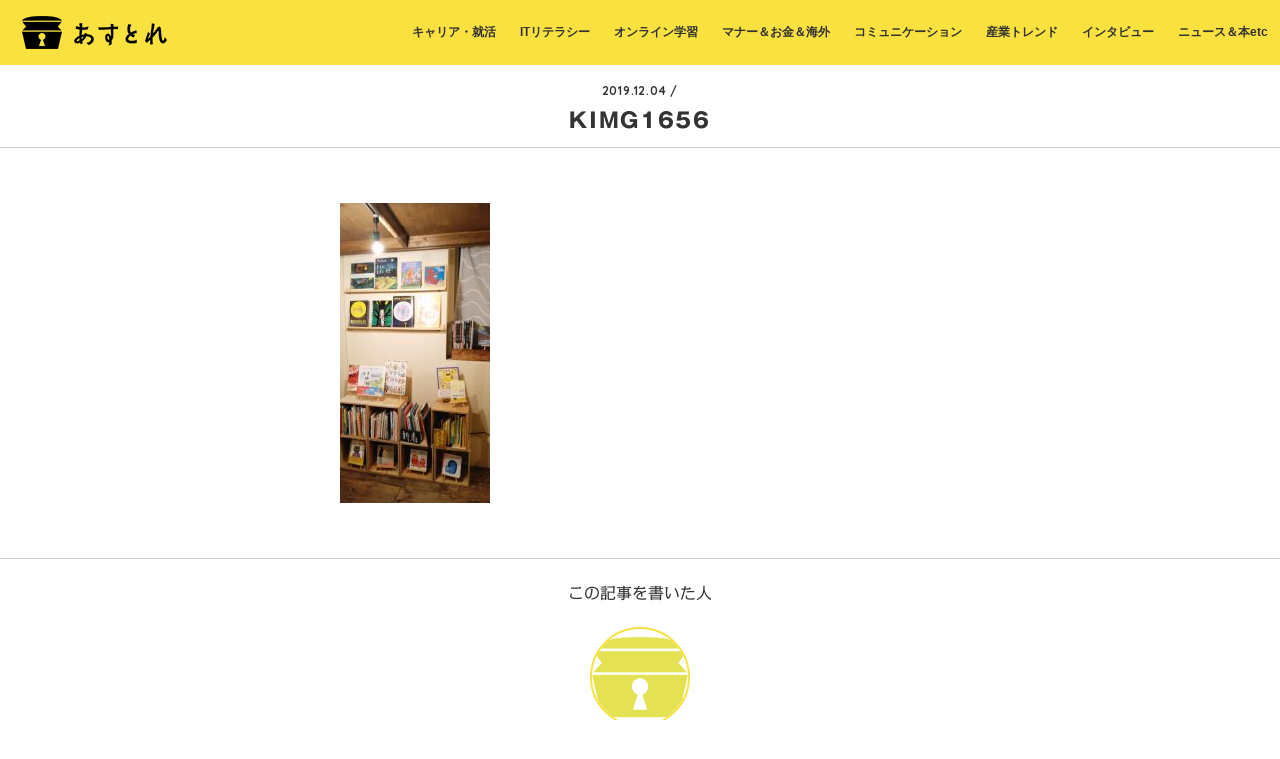

--- FILE ---
content_type: text/html; charset=UTF-8
request_url: https://asutre.com/kimg1656
body_size: 7663
content:
<!doctype html>
<!--[if IE 8]>        <html class="no-js lt-ie9" lang="ja" prefix="og: http://ogp.me/ns# fb: http://www.facebook.com/2008/fbml"><![endif]-->
<!--[if gt IE 8]><!--><html class="no-js" lang="ja" prefix="og: http://ogp.me/ns# fb: http://www.facebook.com/2008/fbml"><!--<![endif]-->
<head>
  <meta charset="utf-8">
  <title>  KIMG1656 | あすとれ</title>
                <script type="text/javascript" id="wpuf-language-script">
                var error_str_obj = {
                    'required' : 'は必須項目です。',
                    'mismatch' : 'does not match',
                    'validation' : 'is not valid'
                }
            </script>
            <link rel='dns-prefetch' href='//webfonts.sakura.ne.jp' />
<link rel='dns-prefetch' href='//cdnjs.cloudflare.com' />
<link rel='dns-prefetch' href='//s.w.org' />
<link rel='stylesheet' id='sb-type-std-css'  href='https://asutre.com/cms/wp-content/plugins/speech-bubble/css/sb-type-std.css?ver=4.7.5' type='text/css' media='all' />
<link rel='stylesheet' id='sb-type-fb-css'  href='https://asutre.com/cms/wp-content/plugins/speech-bubble/css/sb-type-fb.css?ver=4.7.5' type='text/css' media='all' />
<link rel='stylesheet' id='sb-type-fb-flat-css'  href='https://asutre.com/cms/wp-content/plugins/speech-bubble/css/sb-type-fb-flat.css?ver=4.7.5' type='text/css' media='all' />
<link rel='stylesheet' id='sb-type-ln-css'  href='https://asutre.com/cms/wp-content/plugins/speech-bubble/css/sb-type-ln.css?ver=4.7.5' type='text/css' media='all' />
<link rel='stylesheet' id='sb-type-ln-flat-css'  href='https://asutre.com/cms/wp-content/plugins/speech-bubble/css/sb-type-ln-flat.css?ver=4.7.5' type='text/css' media='all' />
<link rel='stylesheet' id='sb-type-pink-css'  href='https://asutre.com/cms/wp-content/plugins/speech-bubble/css/sb-type-pink.css?ver=4.7.5' type='text/css' media='all' />
<link rel='stylesheet' id='sb-type-rtail-css'  href='https://asutre.com/cms/wp-content/plugins/speech-bubble/css/sb-type-rtail.css?ver=4.7.5' type='text/css' media='all' />
<link rel='stylesheet' id='sb-type-drop-css'  href='https://asutre.com/cms/wp-content/plugins/speech-bubble/css/sb-type-drop.css?ver=4.7.5' type='text/css' media='all' />
<link rel='stylesheet' id='sb-type-think-css'  href='https://asutre.com/cms/wp-content/plugins/speech-bubble/css/sb-type-think.css?ver=4.7.5' type='text/css' media='all' />
<link rel='stylesheet' id='sb-no-br-css'  href='https://asutre.com/cms/wp-content/plugins/speech-bubble/css/sb-no-br.css?ver=4.7.5' type='text/css' media='all' />
<link rel='stylesheet' id='wp-pagenavi-css'  href='https://asutre.com/cms/wp-content/plugins/wp-pagenavi/pagenavi-css.css?ver=2.70' type='text/css' media='all' />
<link rel='stylesheet' id='amazonjs-css'  href='https://asutre.com/cms/wp-content/plugins/amazonjs/css/amazonjs.css?ver=0.8' type='text/css' media='all' />
<link rel='stylesheet' id='va-social-buzz-css'  href='https://asutre.com/cms/wp-content/plugins/va-social-buzz/assets/css/style.min.css?ver=1.1.14' type='text/css' media='all' />
<style id='va-social-buzz-inline-css' type='text/css'>
.va-social-buzz .vasb_fb .vasb_fb_thumbnail{background-image:none;}#secondary #widget-area .va-social-buzz .vasb_fb .vasb_fb_like,#secondary .widget-area .va-social-buzz .vasb_fb .vasb_fb_like,#secondary.widget-area .va-social-buzz .vasb_fb .vasb_fb_like,.secondary .widget-area .va-social-buzz .vasb_fb .vasb_fb_like,.sidebar-container .va-social-buzz .vasb_fb .vasb_fb_like,.va-social-buzz .vasb_fb .vasb_fb_like{background-color:rgba(43,43,43,0.7);color:#ffffff;}@media only screen and (min-width:711px){.va-social-buzz .vasb_fb .vasb_fb_like{background-color:rgba(43,43,43,1);}}
</style>
<link rel='stylesheet' id='addtoany-css'  href='https://asutre.com/cms/wp-content/plugins/add-to-any/addtoany.min.css?ver=1.14' type='text/css' media='all' />
<link rel='stylesheet' id='wpuf-css-css'  href='https://asutre.com/cms/wp-content/plugins/wp-user-frontend/assets/css/frontend-forms.css?ver=4.7.5' type='text/css' media='all' />
<link rel='stylesheet' id='jquery-ui-css'  href='https://asutre.com/cms/wp-content/plugins/wp-user-frontend/assets/css/jquery-ui-1.9.1.custom.css?ver=4.7.5' type='text/css' media='all' />
<link rel='stylesheet' id='wpuf-sweetalert2-css'  href='https://asutre.com/cms/wp-content/plugins/wp-user-frontend/assets/vendor/sweetalert2/dist/sweetalert2.css?ver=3.1.12' type='text/css' media='all' />
<script type='text/javascript' src='//cdnjs.cloudflare.com/ajax/libs/jquery/1.11.3/jquery.min.js'></script>
<script type='text/javascript' src='//webfonts.sakura.ne.jp/js/sakura.js?ver=2.0.0'></script>
<script type='text/javascript'>
/* <![CDATA[ */
var ajax_object = {"ajaxurl":"https:\/\/asutre.com\/cms\/wp-admin\/admin-ajax.php","fill_notice":"Some Required Fields are not filled!"};
/* ]]> */
</script>
<script type='text/javascript' src='https://asutre.com/cms/wp-content/plugins/wp-user-frontend/assets/js/billing-address.js?ver=4.7.5'></script>
<script type='text/javascript' src='https://asutre.com/cms/wp-includes/js/jquery/ui/core.min.js?ver=1.11.4'></script>
<script type='text/javascript' src='https://asutre.com/cms/wp-includes/js/jquery/ui/datepicker.min.js?ver=1.11.4'></script>
<script type='text/javascript' src='https://asutre.com/cms/wp-includes/js/jquery/ui/widget.min.js?ver=1.11.4'></script>
<script type='text/javascript' src='https://asutre.com/cms/wp-includes/js/jquery/ui/mouse.min.js?ver=1.11.4'></script>
<script type='text/javascript' src='https://asutre.com/cms/wp-includes/js/plupload/plupload.full.min.js?ver=2.1.8'></script>
<script type='text/javascript'>
/* <![CDATA[ */
var pluploadL10n = {"queue_limit_exceeded":"\u30ad\u30e5\u30fc\u306b\u5165\u308c\u305f\u30d5\u30a1\u30a4\u30eb\u304c\u591a\u3059\u304e\u307e\u3059\u3002","file_exceeds_size_limit":"%s \u306f\u3001\u3053\u306e\u30b5\u30a4\u30c8\u306e\u30a2\u30c3\u30d7\u30ed\u30fc\u30c9\u30b5\u30a4\u30ba\u4e0a\u9650\u3092\u8d85\u3048\u3066\u3044\u307e\u3059\u3002","zero_byte_file":"\u3053\u306e\u30d5\u30a1\u30a4\u30eb\u306f\u7a7a\u3067\u3059\u3002\u5225\u306e\u30d5\u30a1\u30a4\u30eb\u3092\u304a\u8a66\u3057\u304f\u3060\u3055\u3044\u3002","invalid_filetype":"\u3053\u306e\u30d5\u30a1\u30a4\u30eb\u30bf\u30a4\u30d7\u306f\u8a31\u53ef\u3055\u308c\u3066\u3044\u307e\u305b\u3093\u3002\u5225\u306e\u30d5\u30a1\u30a4\u30eb\u3092\u304a\u8a66\u3057\u304f\u3060\u3055\u3044\u3002","not_an_image":"\u3053\u306e\u30d5\u30a1\u30a4\u30eb\u306f\u753b\u50cf\u3067\u306f\u3042\u308a\u307e\u305b\u3093\u3002\u5225\u306e\u30d5\u30a1\u30a4\u30eb\u3092\u304a\u8a66\u3057\u304f\u3060\u3055\u3044\u3002","image_memory_exceeded":"\u30e1\u30e2\u30ea\u306e\u8a31\u5bb9\u91cf\u3092\u8d85\u3048\u307e\u3057\u305f\u3002\u5225\u306e\u5c0f\u3055\u3044\u30b5\u30a4\u30ba\u306e\u30d5\u30a1\u30a4\u30eb\u3067\u3082\u3046\u4e00\u5ea6\u304a\u8a66\u3057\u304f\u3060\u3055\u3044\u3002","image_dimensions_exceeded":"\u30d5\u30a1\u30a4\u30eb\u30b5\u30a4\u30ba\u306e\u4e0a\u9650\u3092\u8d85\u3048\u3066\u3044\u308b\u3088\u3046\u3067\u3059\u3002\u5225\u306e\u30d5\u30a1\u30a4\u30eb\u3092\u304a\u8a66\u3057\u304f\u3060\u3055\u3044\u3002","default_error":"\u30a2\u30c3\u30d7\u30ed\u30fc\u30c9\u4e2d\u306b\u30a8\u30e9\u30fc\u304c\u767a\u751f\u3057\u307e\u3057\u305f\u3002\u5f8c\u307b\u3069\u518d\u5ea6\u304a\u8a66\u3057\u304f\u3060\u3055\u3044\u3002","missing_upload_url":"\u8a2d\u5b9a\u306b\u30a8\u30e9\u30fc\u304c\u3042\u308a\u307e\u3057\u305f\u3002\u30b5\u30fc\u30d0\u30fc\u7ba1\u7406\u8005\u306b\u304a\u554f\u3044\u5408\u308f\u305b\u304f\u3060\u3055\u3044\u3002","upload_limit_exceeded":"\u30d5\u30a1\u30a4\u30eb\u306e\u30a2\u30c3\u30d7\u30ed\u30fc\u30c9\u306f1\u3064\u307e\u3067\u3067\u3059\u3002","http_error":"HTTP \u30a8\u30e9\u30fc\u3002","upload_failed":"\u30a2\u30c3\u30d7\u30ed\u30fc\u30c9\u306b\u5931\u6557\u3057\u307e\u3057\u305f\u3002","big_upload_failed":"%1$s\u30d6\u30e9\u30a6\u30b6\u30fc\u30a2\u30c3\u30d7\u30ed\u30fc\u30c0\u30fc%2$s\u3067\u3053\u306e\u30d5\u30a1\u30a4\u30eb\u3092\u30a2\u30c3\u30d7\u30ed\u30fc\u30c9\u3057\u3066\u307f\u3066\u304f\u3060\u3055\u3044\u3002","big_upload_queued":"%s \u306f\u3001\u30d6\u30e9\u30a6\u30b6\u30fc\u4e0a\u304b\u3089\u30de\u30eb\u30c1\u30d5\u30a1\u30a4\u30eb\u30a2\u30c3\u30d7\u30ed\u30fc\u30c0\u30fc\u3092\u4f7f\u3046\u969b\u306e\u30a2\u30c3\u30d7\u30ed\u30fc\u30c9\u30b5\u30a4\u30ba\u4e0a\u9650\u3092\u8d85\u3048\u3066\u3044\u307e\u3059\u3002","io_error":"IO \u30a8\u30e9\u30fc\u3002","security_error":"\u30bb\u30ad\u30e5\u30ea\u30c6\u30a3\u30a8\u30e9\u30fc\u3002","file_cancelled":"\u30d5\u30a1\u30a4\u30eb\u3092\u30ad\u30e3\u30f3\u30bb\u30eb\u3057\u307e\u3057\u305f\u3002","upload_stopped":"\u30a2\u30c3\u30d7\u30ed\u30fc\u30c9\u3092\u4e2d\u6b62\u3057\u307e\u3057\u305f\u3002","dismiss":"\u975e\u8868\u793a\u306b\u3059\u308b","crunching":"\u51e6\u7406\u4e2d\u2026","deleted":"\u30b4\u30df\u7bb1\u3078\u79fb\u52d5\u3057\u307e\u3057\u305f\u3002","error_uploading":"\u201c%s\u201d \u306e\u30a2\u30c3\u30d7\u30ed\u30fc\u30c9\u306b\u5931\u6557\u3057\u307e\u3057\u305f\u3002"};
/* ]]> */
</script>
<script type='text/javascript' src='https://asutre.com/cms/wp-includes/js/plupload/handlers.min.js?ver=4.7.5'></script>
<script type='text/javascript' src='https://asutre.com/cms/wp-content/plugins/wp-user-frontend/assets/js/jquery-ui-timepicker-addon.js?ver=4.7.5'></script>
<script type='text/javascript' src='https://asutre.com/cms/wp-includes/js/jquery/ui/sortable.min.js?ver=1.11.4'></script>
<script type='text/javascript'>
/* <![CDATA[ */
var wpuf_frontend_upload = {"confirmMsg":"Are you sure?","delete_it":"Yes, delete it","cancel_it":"No, cancel it","nonce":"80aa3b3231","ajaxurl":"https:\/\/asutre.com\/cms\/wp-admin\/admin-ajax.php","plupload":{"url":"https:\/\/asutre.com\/cms\/wp-admin\/admin-ajax.php?nonce=dbe0846f83","flash_swf_url":"https:\/\/asutre.com\/cms\/wp-includes\/js\/plupload\/plupload.flash.swf","filters":[{"title":"Allowed Files","extensions":"*"}],"multipart":true,"urlstream_upload":true,"warning":"Maximum number of files reached!","size_error":"The file you have uploaded exceeds the file size limit. Please try again.","type_error":"You have uploaded an incorrect file type. Please try again."}};
/* ]]> */
</script>
<script type='text/javascript' src='https://asutre.com/cms/wp-content/plugins/wp-user-frontend/assets/js/upload.js?ver=4.7.5'></script>
<script type='text/javascript'>
/* <![CDATA[ */
var wpuf_frontend = {"ajaxurl":"https:\/\/asutre.com\/cms\/wp-admin\/admin-ajax.php","error_message":"\u7d9a\u3051\u308b\u306b\u306f\u30a8\u30e9\u30fc\u3092\u4fee\u6b63\u3057\u3066\u304f\u3060\u3055\u3044","nonce":"80aa3b3231","word_limit":"Word limit reached","cancelSubMsg":"Are you sure you want to cancel your current subscription ?","delete_it":"Yes","cancel_it":"No"};
/* ]]> */
</script>
<script type='text/javascript' src='https://asutre.com/cms/wp-content/plugins/wp-user-frontend/assets/js/frontend-form.min.js?ver=4.7.5'></script>
<script type='text/javascript' src='https://asutre.com/cms/wp-content/plugins/wp-user-frontend/assets/vendor/sweetalert2/dist/sweetalert2.js?ver=3.1.12'></script>
<link rel='https://api.w.org/' href='https://asutre.com/wp-json/' />
<link rel='shortlink' href='https://asutre.com/?p=3378' />
<link rel="alternate" type="application/json+oembed" href="https://asutre.com/wp-json/oembed/1.0/embed?url=https%3A%2F%2Fasutre.com%2Fkimg1656" />
<link rel="alternate" type="text/xml+oembed" href="https://asutre.com/wp-json/oembed/1.0/embed?url=https%3A%2F%2Fasutre.com%2Fkimg1656&#038;format=xml" />

<script data-cfasync="false">
window.a2a_config=window.a2a_config||{};a2a_config.callbacks=[];a2a_config.overlays=[];a2a_config.templates={};a2a_localize = {
	Share: "共有",
	Save: "ブックマーク",
	Subscribe: "購読",
	Email: "メール",
	Bookmark: "ブックマーク",
	ShowAll: "すべて表示する",
	ShowLess: "小さく表示する",
	FindServices: "サービスを探す",
	FindAnyServiceToAddTo: "追加するサービスを今すぐ探す",
	PoweredBy: "Powered by",
	ShareViaEmail: "メールでシェアする",
	SubscribeViaEmail: "メールで購読する",
	BookmarkInYourBrowser: "ブラウザにブックマーク",
	BookmarkInstructions: "このページをブックマークするには、 Ctrl+D または \u2318+D を押下。",
	AddToYourFavorites: "お気に入りに追加",
	SendFromWebOrProgram: "任意のメールアドレスまたはメールプログラムから送信",
	EmailProgram: "メールプログラム",
	More: "詳細&#8230;"
};

(function(d,s,a,b){a=d.createElement(s);b=d.getElementsByTagName(s)[0];a.async=1;a.src="https://static.addtoany.com/menu/page.js";b.parentNode.insertBefore(a,b);})(document,"script");
</script>
<style type='text/css'>h1,h2,h3,.entry-title, page-title{ font-family: "ゴシックMB101 B";}h4,h5,h6{ font-family: "カクミン R";}.hentry{ font-family: "UD新ゴ R";}strong,b{ font-family: "UD新ゴ M";}</style>        <style>

        </style>
        		<style type="text/css">.recentcomments a{display:inline !important;padding:0 !important;margin:0 !important;}</style>
		
  <!--[if IE]>
  <meta http-equiv="X-UA-Compatible" content="IE=edge,chrome=1">
  <meta http-equiv="imagetoolbar" content="no">
  <![endif]-->
  <!-- Facebook Pixel Code -->
  <script>
    !function(f,b,e,v,n,t,s)
    {if(f.fbq)return;n=f.fbq=function(){n.callMethod?
    n.callMethod.apply(n,arguments):n.queue.push(arguments)};
    if(!f._fbq)f._fbq=n;n.push=n;n.loaded=!0;n.version='2.0';
    n.queue=[];t=b.createElement(e);t.async=!0;
    t.src=v;s=b.getElementsByTagName(e)[0];
    s.parentNode.insertBefore(t,s)}(window, document,'script',
    'https://connect.facebook.net/en_US/fbevents.js');
    fbq('init', '420581708662354');
    fbq('track', 'PageView');
  </script>
  <noscript><img height="1" width="1" style="display:none"
    src="https://www.facebook.com/tr?id=420581708662354&ev=PageView&noscript=1"
  /></noscript>
  <!-- End Facebook Pixel Code -->
  <meta name="format-detection" content="telephone=no">
  <meta name="viewport" content="width=device-width, initial-scale=1, minimum-scale=1, maximum-scale=1, user-scalable=no">
  <link rel="apple-touch-icon-precomposed" href="https://asutre.com/cms/wp-content/themes/asutre_v2/assets/img/common/clip.png" />
  <link href="https://asutre.com/cms/wp-content/themes/asutre_v2/style.css" rel="stylesheet">
  <link rel="stylesheet" href="https://maxcdn.bootstrapcdn.com/font-awesome/4.7.0/css/font-awesome.min.css">
  <link rel="apple-touch-icon" sizes="180x180" href="https://asutre.com/cms/wp-content/themes/asutre_v2/assets/img/favicon/apple-touch-icon.png">
  <link rel="icon" type="image/png" sizes="32x32" href="https://asutre.com/cms/wp-content/themes/asutre_v2/assets/img/favicon/favicon-32x32.png">
  <link rel="icon" type="image/png" sizes="16x16" href="https://asutre.com/cms/wp-content/themes/asutre_v2/assets/img/favicon/favicon-16x16.png">
  <link rel="manifest" href="https://asutre.com/cms/wp-content/themes/asutre_v2/assets/img/favicon/manifest.json">
  <link rel="mask-icon" href="https://asutre.com/cms/wp-content/themes/asutre_v2/assets/img/favicon/safari-pinned-tab.svg" color="#777777">
  <meta name="theme-color" content="#ffffff">
  <!--[if lt IE 9]>
    <script src="https://asutre.com/cms/wp-content/themes/asutre_v2/assets/js/vendor/html5shiv/html5shiv.js"></script>
    <script src="https://asutre.com/cms/wp-content/themes/asutre_v2/assets/js/vendor/ie7/IE9.js"></script>
  <![endif]-->
</head>
<body class="attachment attachment-template-default single single-attachment postid-3378 attachmentid-3378 attachment-jpeg">
<div id="wrapper">
  <header id="site-header" role="banner" data-nav="close" data-fixed="nofix">
    <div class="h__inner">
      <h1 class="h__rogo"><a href="https://asutre.com/" class="inner"><img src="https://asutre.com/cms/wp-content/themes/asutre_v2/assets/img/common/h__logo.png" srcset="https://asutre.com/cms/wp-content/themes/asutre_v2/assets/img/common/h__logo@2x.png 2x"></a></h1>
      <div class="h__overlay" id="js-overlay" data-status="out">
        <nav class="h__nav">
          <ul class="h__navList">
            	<li class="cat-item cat-item-20"><a class="c-target h__navTarget" href="https://asutre.com/archives/category/career-job-hunting" title="自分の人生を、自分でキャリアデザインする時代。読者からの「何だろう？」に答えたり、就活のコツを伝授します。">キャリア・就活</a>
</li>
	<li class="cat-item cat-item-21"><a class="c-target h__navTarget" href="https://asutre.com/archives/category/it-literacy" title="通信・ネットワーク・セキュリティなど、
ITにまつわる要素をわかりやすく説明します。
">ITリテラシー</a>
</li>
	<li class="cat-item cat-item-24"><a class="c-target h__navTarget" href="https://asutre.com/archives/category/online" title="オンラインの学びが増えた今こそ、知りたい情報・役立つ情報をお届けします。">オンライン学習</a>
</li>
	<li class="cat-item cat-item-15"><a class="c-target h__navTarget" href="https://asutre.com/archives/category/manners-about-moneyabroad" title="知っておくと役立つ「大人の常識・マナー」、学校や家では学ばない「お金のこと」、❝10代の留学❞や世界の子ども達にまつわる情報です。

">マナー＆お金＆海外</a>
</li>
	<li class="cat-item cat-item-19"><a class="c-target h__navTarget" href="https://asutre.com/archives/category/communication" title="学校でもバイト先でも家でも、コミュニケーションって大事。「こんな時どうすればいいんだろう？」と迷うポイントをプロがアドバイス。
SNSからちょっと離れ、レターセットをひろげ相手のことを考え、自分の中の思いにも気づく…そんな「おてがみ部」のコーナーも。
">コミュニケーション</a>
</li>
	<li class="cat-item cat-item-16"><a class="c-target h__navTarget" href="https://asutre.com/archives/category/industory" title="今から５年、10年……みんなが社会人になる頃にはどんなことが起こるんだろうか？　❝いまビジネスの現場で起こっていること❞をベースに、産業トレンドに精通したプロが予見！">産業トレンド</a>
</li>
	<li class="cat-item cat-item-2"><a class="c-target h__navTarget" href="https://asutre.com/archives/category/interview" title="❝なりたい職業ランキング❞に出てくるみんなの憧れの仕事、「へえ～こんなのあるんだ」という珍しい仕事も紹介します。あなたの未来がここにあるかも。">インタビュー</a>
</li>
	<li class="cat-item cat-item-4"><a class="c-target h__navTarget" href="https://asutre.com/archives/category/newseventsbook" title="ワクワクするニュース・スポット、そして無料・オトクな❝楽しいイベント・役立つセミナー❞、本やサイトなどを紹介します。">ニュース＆本etc</a>
</li>
          </ul>
        </nav>
      </div>
      <div id="site-spMenu">
          <div class="icon"></div>
      </div>
    </div><!-- /.h__inner -->
  </header><!-- / #site-header -->
  <div id="site-main" data-status="in">
  <main role="main" id="js-pjaxArea" class="page-under page-">
                  <section class="p-single">
      <div class="eyecatch">
                <div class="bg" style="background-image:url()"></div>
      </div>
      <div class="c-single__head">
        <div class="c-section__narrow">
          <div class="p-single__desc p-single__desc--news">
            <div class="date">2019.12.04 / </div>
          </div>
          <h2 class="c-single_postTitle">KIMG1656</h2>
        </div>
      </div>
      <div class="c-section__narrow">
        <div class="p-single__cont">
          <p class="attachment"><img width="150" height="300" src="https://asutre.com/cms/wp-content/uploads/2019/12/KIMG1656-150x300.jpg" class="attachment-medium size-medium" alt="" srcset="https://asutre.com/cms/wp-content/uploads/2019/12/KIMG1656-150x300.jpg 150w, https://asutre.com/cms/wp-content/uploads/2019/12/KIMG1656-512x1024.jpg 512w, https://asutre.com/cms/wp-content/uploads/2019/12/KIMG1656.jpg 750w" sizes="(max-width: 150px) 100vw, 150px" /></a></p>
          <div class="p-single__cont--sns">
                      </div>
        </div>
      </div>
            <div class="p-single__profile">
        <div class="c-section">
                  <div class="p-single__prf">
          <h4 class="p-single__prfTitle text-center">この記事を書いた人</h4>
          <div class="p-single__prfAvater">
            <img src="https://asutre.com/cms/wp-content/uploads/2018/07/asutre_logo_mark_toumei.png" width="100" height="84" alt="あすとれ編集部" class="avatar avatar-100 wp-user-avatar wp-user-avatar-100 alignnone photo" />          </div>
          <div class="p-single__prfName">
            <p class="position"></p>
            <h3 class="name"><a href=""><a href="https://asutre.com/archives/author/asutre" title="あすとれ編集部 の投稿" rel="author">あすとれ編集部</a></a></h3>
          </div>
          <div class="profileDesc">編集長・春瀬（編集・ライター兼キャリアカウンセラー）と、ライターさん、就労前世代のモニターバイトさんから成る編集部です。拠点は大阪市内。「こんな記事が読みたい」などリクエスト募集中！</div>
        </div>
        </div>
      </div>
      <div class="p-single__related">
        <div class="c-section">
          <h2 class="c-title02">RECOMMENDED<span>オススメの記事</span></h2>
          <ul class="p-single__relatedList">
                        <li class="p-single__relatedListItem">
              <a href="https://asutre.com/archives/4915">
                <div class="thumb">
                  <img width="386" height="250" src="https://asutre.com/cms/wp-content/uploads/2021/07/makinotomitarou-386x250.png" class="attachment-archive size-archive wp-post-image" alt="" />                </div>
                <div class="note">
                  <p class="date">2021.07.11</p>
                  <p class="title">課題図書⑮牧野富太郎：日本植物学の父</p>
                </div>
              </a>
            </li>
                        <li class="p-single__relatedListItem">
              <a href="https://asutre.com/archives/4913">
                <div class="thumb">
                  <img width="386" height="250" src="https://asutre.com/cms/wp-content/uploads/2021/07/a-nya-386x250.png" class="attachment-archive size-archive wp-post-image" alt="" />                </div>
                <div class="note">
                  <p class="date">2021.07.11</p>
                  <p class="title">課題図書⑭アーニャは、きっと来る</p>
                </div>
              </a>
            </li>
                        <li class="p-single__relatedListItem">
              <a href="https://asutre.com/archives/4911">
                <div class="thumb">
                  <img width="386" height="250" src="https://asutre.com/cms/wp-content/uploads/2021/07/withyou-386x250.png" class="attachment-archive size-archive wp-post-image" alt="" />                </div>
                <div class="note">
                  <p class="date">2021.07.11</p>
                  <p class="title">課題図書⑬with you（ウィズ・ユー）</p>
                </div>
              </a>
            </li>
                        <li class="p-single__relatedListItem">
              <a href="https://asutre.com/archives/4909">
                <div class="thumb">
                  <img width="386" height="250" src="https://asutre.com/cms/wp-content/uploads/2021/07/orangutan-386x250.png" class="attachment-archive size-archive wp-post-image" alt="" />                </div>
                <div class="note">
                  <p class="date">2021.07.11</p>
                  <p class="title">課題図書⑫オランウータンに会いたい</p>
                </div>
              </a>
            </li>
                        <li class="p-single__relatedListItem">
              <a href="https://asutre.com/archives/4907">
                <div class="thumb">
                  <img width="386" height="250" src="https://asutre.com/cms/wp-content/uploads/2021/07/arasuka-386x250.png" class="attachment-archive size-archive wp-post-image" alt="" />                </div>
                <div class="note">
                  <p class="date">2021.07.11</p>
                  <p class="title">課題図書⑪おいで、アラスカ！</p>
                </div>
              </a>
            </li>
                        <li class="p-single__relatedListItem">
              <a href="https://asutre.com/archives/4905">
                <div class="thumb">
                  <img width="386" height="250" src="https://asutre.com/cms/wp-content/uploads/2021/07/sandwich-386x250.png" class="attachment-archive size-archive wp-post-image" alt="" />                </div>
                <div class="note">
                  <p class="date">2021.07.11</p>
                  <p class="title">課題図書平和⑩サンドイッチクラブ</p>
                </div>
              </a>
            </li>
                      </ul>
        </div>
      </div>
      <div class="p-single__mainNav">
        <ul class="p-single__mainNavList">
          <li class="p-single__mainNavListItem p-single__mainNavListItem--prev">
            <a href="https://asutre.com/kimg1656" rel="prev">< 前の記事</a>          </li>
          <li class="p-single__mainNavListItem p-single__mainNavListItem--next">
                      </li>
        </ul>
      </div>
    </section>
  </main><!-- / main -->
<section class="fBox">
  <div class="c-section">
    <div class="fBox__inner">
      <ul class="c-fBnr__list">
        <li class="c-fBnr__listItem">
          <a href="https://peing.net/asutre2017" target="_blank"><img src="https://asutre.com/cms/wp-content/themes/asutre_v2/assets/img/common/fBnr-peing.jpg" alt="あすとれ質問箱"></a>
        </li>
      </ul>
      <nav class="fNav">
        <ul class="fNav__list">
          <li class="fNav__listItem">
            <a href="https://asutre.com/about">あすとれとは</a>
          </li>
          <li class="fNav__listItem">
            <a href="https://asutre.com/contact">お問い合わせ</a>
          </li>
          <li class="fNav__listItem">
            <a href="https://asutre.com/link">リンク＆バナー</a>
          </li>
          <li class="fNav__listItem">
            <a href="https://asutre.com/privacy">個人情報保護方針</a>
          </li>
          <li class="fNav__listItem">
            <a href="https://asutre.com/policy">利用規約</a>
          </li>
          <li class="fNav__listItem">
            <a href="https://asutre.com/join-reader">読者向け社会体験の案内</a>
          </li>
          <li class="fNav__listItem">
            <a href="https://asutre.com/join-company">企業様向け無料記事登録</a>
          </li>
        </ul>
      </nav>
    </div>
  </div>
</section>
<footer id="site-footer" role="contentinfo">
  <div class="f__copy">
    <div class="c-section">
      <p class="copyright"><small>copyright &copy; Asutre All Rights Reserved.</small></p>
    </div>
  </div>
</footer><!-- .page-footer -->
<script type='text/javascript' src='https://asutre.com/cms/wp-content/themes/asutre_v2/js/all.min.js'></script>
<script type='text/javascript'>
/* <![CDATA[ */
var vaSocialBuzzSettings = {"locale":"ja_JP"};
/* ]]> */
</script>
<script type='text/javascript' src='https://asutre.com/cms/wp-content/plugins/va-social-buzz/assets/js/script.min.js?ver=1.1.14'></script>
<script type='text/javascript' src='https://asutre.com/cms/wp-includes/js/jquery/ui/position.min.js?ver=1.11.4'></script>
<script type='text/javascript' src='https://asutre.com/cms/wp-includes/js/jquery/ui/menu.min.js?ver=1.11.4'></script>
<script type='text/javascript' src='https://asutre.com/cms/wp-includes/js/wp-a11y.min.js?ver=4.7.5'></script>
<script type='text/javascript'>
/* <![CDATA[ */
var uiAutocompleteL10n = {"noResults":"\u898b\u3064\u304b\u308a\u307e\u305b\u3093\u3067\u3057\u305f\u3002","oneResult":"1\u4ef6\u306e\u7d50\u679c\u304c\u898b\u3064\u304b\u308a\u307e\u3057\u305f\u3002\u4e0a\u4e0b\u30ad\u30fc\u3092\u4f7f\u3063\u3066\u64cd\u4f5c\u3067\u304d\u307e\u3059\u3002","manyResults":"%d\u4ef6\u306e\u7d50\u679c\u304c\u898b\u3064\u304b\u308a\u307e\u3057\u305f\u3002\u4e0a\u4e0b\u30ad\u30fc\u3092\u4f7f\u3063\u3066\u64cd\u4f5c\u3067\u304d\u307e\u3059\u3002","itemSelected":"\u9805\u76ee\u304c\u9078\u629e\u3055\u308c\u307e\u3057\u305f\u3002"};
/* ]]> */
</script>
<script type='text/javascript' src='https://asutre.com/cms/wp-includes/js/jquery/ui/autocomplete.min.js?ver=1.11.4'></script>
<script type='text/javascript' src='https://asutre.com/cms/wp-includes/js/jquery/suggest.min.js?ver=1.1-20110113'></script>
<script type='text/javascript' src='https://asutre.com/cms/wp-includes/js/jquery/ui/slider.min.js?ver=1.11.4'></script>
<script type='text/javascript'>
/* <![CDATA[ */
var wpuf_subscription = {"pack_notice":"Please Cancel Your Currently Active Pack first!"};
/* ]]> */
</script>
<script type='text/javascript' src='https://asutre.com/cms/wp-content/plugins/wp-user-frontend/assets/js/subscriptions.js?ver=4.7.5'></script>
<script type='text/javascript' src='https://asutre.com/cms/wp-includes/js/wp-embed.min.js?ver=4.7.5'></script>
</body>
</html>


--- FILE ---
content_type: application/javascript
request_url: https://asutre.com/cms/wp-content/themes/asutre_v2/js/all.min.js
body_size: 2342
content:
/******/ (function(modules) { // webpackBootstrap
/******/ 	// The module cache
/******/ 	var installedModules = {};
/******/
/******/ 	// The require function
/******/ 	function __webpack_require__(moduleId) {
/******/
/******/ 		// Check if module is in cache
/******/ 		if(installedModules[moduleId]) {
/******/ 			return installedModules[moduleId].exports;
/******/ 		}
/******/ 		// Create a new module (and put it into the cache)
/******/ 		var module = installedModules[moduleId] = {
/******/ 			i: moduleId,
/******/ 			l: false,
/******/ 			exports: {}
/******/ 		};
/******/
/******/ 		// Execute the module function
/******/ 		modules[moduleId].call(module.exports, module, module.exports, __webpack_require__);
/******/
/******/ 		// Flag the module as loaded
/******/ 		module.l = true;
/******/
/******/ 		// Return the exports of the module
/******/ 		return module.exports;
/******/ 	}
/******/
/******/
/******/ 	// expose the modules object (__webpack_modules__)
/******/ 	__webpack_require__.m = modules;
/******/
/******/ 	// expose the module cache
/******/ 	__webpack_require__.c = installedModules;
/******/
/******/ 	// define getter function for harmony exports
/******/ 	__webpack_require__.d = function(exports, name, getter) {
/******/ 		if(!__webpack_require__.o(exports, name)) {
/******/ 			Object.defineProperty(exports, name, { enumerable: true, get: getter });
/******/ 		}
/******/ 	};
/******/
/******/ 	// define __esModule on exports
/******/ 	__webpack_require__.r = function(exports) {
/******/ 		if(typeof Symbol !== 'undefined' && Symbol.toStringTag) {
/******/ 			Object.defineProperty(exports, Symbol.toStringTag, { value: 'Module' });
/******/ 		}
/******/ 		Object.defineProperty(exports, '__esModule', { value: true });
/******/ 	};
/******/
/******/ 	// create a fake namespace object
/******/ 	// mode & 1: value is a module id, require it
/******/ 	// mode & 2: merge all properties of value into the ns
/******/ 	// mode & 4: return value when already ns object
/******/ 	// mode & 8|1: behave like require
/******/ 	__webpack_require__.t = function(value, mode) {
/******/ 		if(mode & 1) value = __webpack_require__(value);
/******/ 		if(mode & 8) return value;
/******/ 		if((mode & 4) && typeof value === 'object' && value && value.__esModule) return value;
/******/ 		var ns = Object.create(null);
/******/ 		__webpack_require__.r(ns);
/******/ 		Object.defineProperty(ns, 'default', { enumerable: true, value: value });
/******/ 		if(mode & 2 && typeof value != 'string') for(var key in value) __webpack_require__.d(ns, key, function(key) { return value[key]; }.bind(null, key));
/******/ 		return ns;
/******/ 	};
/******/
/******/ 	// getDefaultExport function for compatibility with non-harmony modules
/******/ 	__webpack_require__.n = function(module) {
/******/ 		var getter = module && module.__esModule ?
/******/ 			function getDefault() { return module['default']; } :
/******/ 			function getModuleExports() { return module; };
/******/ 		__webpack_require__.d(getter, 'a', getter);
/******/ 		return getter;
/******/ 	};
/******/
/******/ 	// Object.prototype.hasOwnProperty.call
/******/ 	__webpack_require__.o = function(object, property) { return Object.prototype.hasOwnProperty.call(object, property); };
/******/
/******/ 	// __webpack_public_path__
/******/ 	__webpack_require__.p = "";
/******/
/******/
/******/ 	// Load entry module and return exports
/******/ 	return __webpack_require__(__webpack_require__.s = "./tmp/wp/html/wp-content/themes/asutre_v2/assets/js/script.js");
/******/ })
/************************************************************************/
/******/ ({

/***/ "./tmp/wp/html/wp-content/themes/asutre_v2/assets/js/script.js":
/*!*********************************************************************!*\
  !*** ./tmp/wp/html/wp-content/themes/asutre_v2/assets/js/script.js ***!
  \*********************************************************************/
/*! no static exports found */
/***/ (function(module, exports) {

(function () {
  (function ($) {
    "use strict";

    var $body, $content, $footer, $header, $html, $main, $overlay, $spMenu, $wrapper, _isFixed, _isSp, _tempDir, _window, events, fncMenuChange, fncTitleWidth, fncPages, init;

    $html = $('html');
    $body = $('body');
    $wrapper = $('#wrapper');
    $header = $('#site-header');
    $overlay = $('#js-overlay');
    $main = $('#site-main');
    $content = $('#js-pjaxArea');
    $footer = $('#site-footer');
    $spMenu = $('#site-spMenu');
    _window = $(window);
    _isSp = false;
    _tempDir = "";
    _isFixed = false;
    /*
      * functions
     */

    init = function () {
      var target, userAgent;

      if ($html.hasClass('lt-ie9')) {
        $(':last-child').addClass('last-el-child');
      }

      if (navigator.userAgent.indexOf('iPhone') > 0 || navigator.userAgent.indexOf('iPad') > 0 || navigator.userAgent.indexOf('iPod') > 0 || navigator.userAgent.indexOf('Android') > 0) {
        _isSp = true;
      }

      userAgent = window.navigator.userAgent.toLowerCase();

      if (userAgent.indexOf("firefox") > -1) {
        target = "firefox";
      } else if (userAgent.indexOf("opera") > -1) {
        target = "opera";
      } else if (userAgent.indexOf("chrome") > -1) {
        target = "chrome";
      } else if (userAgent.indexOf("safari") > -1) {
        target = "safari";
      }

      $html.addClass(target);
      $html = $('html');
      $wrapper = $('#wrapper');
      $header = $('#site-header');
      $overlay = $('#js-overlay');
      $spMenu = $('#site-spMenu');
      $main = $('#site-main');
      $content = $('#js-pjaxArea');
      $footer = $('#site-footer');
      _window = $(window);
      _isFixed = false;
      _tempDir = $('body').attr('data-dir');
    };

    fncMenuChange = function (_this) {
      if (_this.hasClass('open')) {
        _this.removeClass('open');

        _this.addClass('close');
      } else {
        _this.removeClass('close');

        _this.addClass('open');
      }
    };

    events = function () {
      $spMenu.off('click');
      $spMenu.on('click', function (event) {
        if ($overlay.attr('data-status') === 'out') {
          $overlay.attr('data-status', 'in');
          $header.attr('data-nav', 'open');
        } else {
          $overlay.attr('data-status', 'out');
          setTimeout(function () {
            return $header.attr('data-nav', 'close');
          }, 300);
        }

        fncMenuChange($(this));
      });
      $('a.js-pagescroll').off('click');
      $('a.js-pagescroll').on('click', function (event) {
        var f, p, t, to, tt;
        event.preventDefault();
        f = this.href;
        p = f.split('#');
        t = p[1];
        to = $('#' + t).offset();
        tt = to.top - $header.height();
        $('html, body').animate({
          scrollTop: tt
        }, 400, 'swing');
      });
      $('a[href^="tel:"]').off('click');
      $('a[href^="tel:"]').on('click', function () {
        if (_isSp) {
          return true;
        } else {
          return false;
        }
      });
      $('a[href^="tel:"]').hover(function () {
        $(this).css({
          'cursor': 'default'
        });
      }, function () {
        $(this).css({
          'cursor': 'default'
        });
      });
      $('a, input[type="button"], input[type="submit"], button').off('touchstart');
      $('a, input[type="button"], input[type="submit"], button').off('touchend');
      $('a, input[type="button"], input[type="submit"], button').on('touchstart', function () {
        return $(this).css({
          opacity: 0.5
        });
      }).on('touchend', function () {
        return $(this).css({
          opacity: 1
        });
      });
    };

    fncTitleWidth = _window.on('load resize', function () {
      var objw = $('.p-believeListitem.title').width();
      $('.p-believeListitem.title .lead').css('line-height', objw + 'px');
    });

    fncPages = function () {};

    _window.on('load', function () {
      fncPages();
      $wrapper.addClass('is-active');
    }).on('scroll', function () {
      var point, ref, w;
      w = (ref = window.innerWidth) != null ? ref : _window.width();

      if (w > 930) {
        point = $header.height() + 400;

        if ($wrapper.offset().top + point > _window.scrollTop()) {
          $header.attr('data-fixed', 'nofix');
          _isFixed = false;
        }

        if ($wrapper.offset().top + point < _window.scrollTop()) {
          if ($wrapper.offset().top + (point + 100) < _window.scrollTop()) {
            if ($wrapper.offset().top + (point + 200) < _window.scrollTop()) {
              if (_isFixed === false) {
                $header.attr('data-fixed', 'fixed');
                _isFixed = true;
              }
            } else {
              $header.attr('data-fixed', 'fly');
              _isFixed = false;
            }
          } else {
            $header.attr('data-fixed', 'hide');
            _isFixed = false;
          }
        }
      }
    });

    return $(function () {
      var ref, w;
      w = (ref = window.innerWidth) != null ? ref : _window.width();
      init();
      events();
    });

    _window.resize(function () {
      fncMagic();
    });
  })(jQuery);
}).call(this);

/***/ })

/******/ });